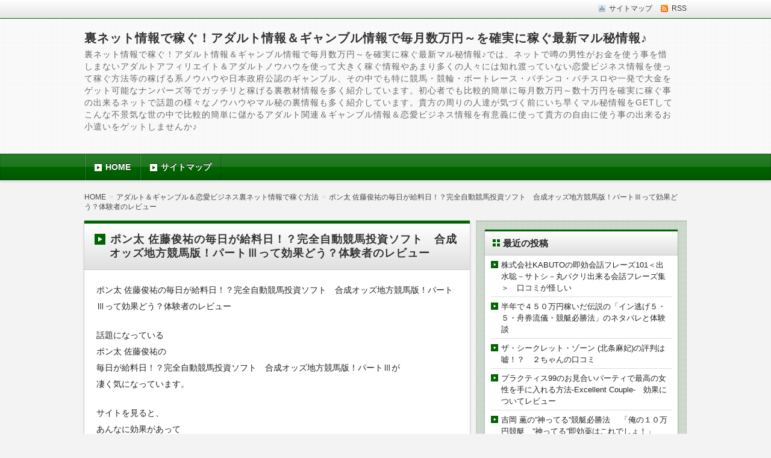

--- FILE ---
content_type: text/html; charset=UTF-8
request_url: http://uranews.hotxnavi.com/20669/
body_size: 12944
content:
<!DOCTYPE html>
<!--[if IE 7]> <html class="ie ie7" lang="ja"> <![endif]-->
<!--[if IE 8]> <html class="ie ie8" lang="ja"> <![endif]-->
<!--[if !(IE 7) & !(IE 8)]><!--> <html lang="ja"> <!--<![endif]-->
<head>
<meta charset="UTF-8" />
<meta http-equiv="X-UA-Compatible" content="IE=edge,chrome=1">

<!-- title -->
<title itemprop="name">
ポン太 佐藤俊祐の毎日が給料日！？完全自動競馬投資ソフト　合成オッズ地方競馬版！パートⅢって効果どう？体験者のレビュー ｜ 裏ネット情報で稼ぐ！アダルト情報＆ギャンブル情報で毎月数万円～を確実に稼ぐ最新マル秘情報♪</title>

<!-- description -->
<meta name="description" content="ポン太 佐藤俊祐の毎日が給料日！？完全自動競馬投資ソフト　合成オッズ地方競馬版！パートⅢって効果どう？体験者のレビュー話題になっているポン太 佐藤俊祐の毎日が給料日！？完全自動競馬投資ソフト　合成オッズ地方競馬版！パートⅢが凄く気になっています。サイトを見ると、あんなに効果があってしかも短期間で悩みも解決できるように書..." />

<!-- keywords -->
<meta name="keywords" content="ポン太 佐藤俊祐の毎日が給料日！？完全自動競馬投資ソフト　合成オッズ地方競馬版！パートⅢって効果どう？体験者のレビュー, " />



<link rel="stylesheet" href="http://uranews.hotxnavi.com/wp-content/themes/refinepro/style.css" />
<link rel="stylesheet" href="http://uranews.hotxnavi.com/wp-content/themes/refinepro/skins/luster/style.php" />
<link rel="stylesheet" href="http://uranews.hotxnavi.com/wp-content/themes/refinepro/custom.php" />

<link rel="pingback" href="http://uranews.hotxnavi.com/xmlrpc.php" />


<link rel="alternate" type="application/atom+xml" title="裏ネット情報で稼ぐ！アダルト情報＆ギャンブル情報で毎月数万円～を確実に稼ぐ最新マル秘情報♪ Atom Feed" href="http://uranews.hotxnavi.com/feed/atom/" />
<link rel="alternate" type="application/rss+xml" title="裏ネット情報で稼ぐ！アダルト情報＆ギャンブル情報で毎月数万円～を確実に稼ぐ最新マル秘情報♪ RSS Feed" href="http://uranews.hotxnavi.com/feed/" />

<script src="http://uranews.hotxnavi.com/wp-content/themes/refinepro/js/jquery-1.9.1.min.js"></script>
<script src="http://uranews.hotxnavi.com/wp-content/themes/refinepro/js/function.js"></script>
<!--[if lt IE 9]><script src="http://uranews.hotxnavi.com/wp-content/themes/refinepro/js/html5shiv.js"></script><![endif]-->

<script src="http://uranews.hotxnavi.com/wp-content/themes/refinepro/js/jquery.exflexfixed-0.2.0.js"></script>
<script>
    jQuery(function(){
        $('div.fixed_sidebar-wrapper').exFlexFixed({
        container : 'div.container',
        watchPosition : true
        });
        $(this).prop('disabled',true)
    });
</script>


<link rel='dns-prefetch' href='//s0.wp.com' />
<link rel='dns-prefetch' href='//secure.gravatar.com' />
<link rel='dns-prefetch' href='//s.w.org' />
<link rel="alternate" type="application/rss+xml" title="裏ネット情報で稼ぐ！アダルト情報＆ギャンブル情報で毎月数万円～を確実に稼ぐ最新マル秘情報♪ &raquo; フィード" href="http://uranews.hotxnavi.com/feed/" />
<link rel="alternate" type="application/rss+xml" title="裏ネット情報で稼ぐ！アダルト情報＆ギャンブル情報で毎月数万円～を確実に稼ぐ最新マル秘情報♪ &raquo; コメントフィード" href="http://uranews.hotxnavi.com/comments/feed/" />
		<script type="text/javascript">
			window._wpemojiSettings = {"baseUrl":"https:\/\/s.w.org\/images\/core\/emoji\/11.2.0\/72x72\/","ext":".png","svgUrl":"https:\/\/s.w.org\/images\/core\/emoji\/11.2.0\/svg\/","svgExt":".svg","source":{"concatemoji":"http:\/\/uranews.hotxnavi.com\/wp-includes\/js\/wp-emoji-release.min.js?ver=5.1.19"}};
			!function(e,a,t){var n,r,o,i=a.createElement("canvas"),p=i.getContext&&i.getContext("2d");function s(e,t){var a=String.fromCharCode;p.clearRect(0,0,i.width,i.height),p.fillText(a.apply(this,e),0,0);e=i.toDataURL();return p.clearRect(0,0,i.width,i.height),p.fillText(a.apply(this,t),0,0),e===i.toDataURL()}function c(e){var t=a.createElement("script");t.src=e,t.defer=t.type="text/javascript",a.getElementsByTagName("head")[0].appendChild(t)}for(o=Array("flag","emoji"),t.supports={everything:!0,everythingExceptFlag:!0},r=0;r<o.length;r++)t.supports[o[r]]=function(e){if(!p||!p.fillText)return!1;switch(p.textBaseline="top",p.font="600 32px Arial",e){case"flag":return s([55356,56826,55356,56819],[55356,56826,8203,55356,56819])?!1:!s([55356,57332,56128,56423,56128,56418,56128,56421,56128,56430,56128,56423,56128,56447],[55356,57332,8203,56128,56423,8203,56128,56418,8203,56128,56421,8203,56128,56430,8203,56128,56423,8203,56128,56447]);case"emoji":return!s([55358,56760,9792,65039],[55358,56760,8203,9792,65039])}return!1}(o[r]),t.supports.everything=t.supports.everything&&t.supports[o[r]],"flag"!==o[r]&&(t.supports.everythingExceptFlag=t.supports.everythingExceptFlag&&t.supports[o[r]]);t.supports.everythingExceptFlag=t.supports.everythingExceptFlag&&!t.supports.flag,t.DOMReady=!1,t.readyCallback=function(){t.DOMReady=!0},t.supports.everything||(n=function(){t.readyCallback()},a.addEventListener?(a.addEventListener("DOMContentLoaded",n,!1),e.addEventListener("load",n,!1)):(e.attachEvent("onload",n),a.attachEvent("onreadystatechange",function(){"complete"===a.readyState&&t.readyCallback()})),(n=t.source||{}).concatemoji?c(n.concatemoji):n.wpemoji&&n.twemoji&&(c(n.twemoji),c(n.wpemoji)))}(window,document,window._wpemojiSettings);
		</script>
		<style type="text/css">
img.wp-smiley,
img.emoji {
	display: inline !important;
	border: none !important;
	box-shadow: none !important;
	height: 1em !important;
	width: 1em !important;
	margin: 0 .07em !important;
	vertical-align: -0.1em !important;
	background: none !important;
	padding: 0 !important;
}
</style>
	<link rel='stylesheet' id='wp-block-library-css'  href='http://uranews.hotxnavi.com/wp-includes/css/dist/block-library/style.min.css?ver=5.1.19' type='text/css' media='all' />
<link rel='stylesheet' id='social-logos-css'  href='http://uranews.hotxnavi.com/wp-content/plugins/jetpack/_inc/social-logos/social-logos.min.css?ver=1' type='text/css' media='all' />
<link rel='stylesheet' id='jetpack_css-css'  href='http://uranews.hotxnavi.com/wp-content/plugins/jetpack/css/jetpack.css?ver=7.2.5' type='text/css' media='all' />
<script type='text/javascript' src='http://uranews.hotxnavi.com/wp-includes/js/jquery/jquery.js?ver=1.12.4'></script>
<script type='text/javascript' src='http://uranews.hotxnavi.com/wp-includes/js/jquery/jquery-migrate.min.js?ver=1.4.1'></script>
<script type='text/javascript'>
/* <![CDATA[ */
var related_posts_js_options = {"post_heading":"h4"};
/* ]]> */
</script>
<script type='text/javascript' src='http://uranews.hotxnavi.com/wp-content/plugins/jetpack/_inc/build/related-posts/related-posts.min.js?ver=20190204'></script>
<link rel='https://api.w.org/' href='http://uranews.hotxnavi.com/wp-json/' />
<link rel="EditURI" type="application/rsd+xml" title="RSD" href="http://uranews.hotxnavi.com/xmlrpc.php?rsd" />
<link rel="wlwmanifest" type="application/wlwmanifest+xml" href="http://uranews.hotxnavi.com/wp-includes/wlwmanifest.xml" /> 
<link rel='prev' title='”神ってる”競艇必勝法　 「俺の１０万円競艇　”神ってる”即効薬はこれでしょ！」の返金保証って本当？効果なし？' href='http://uranews.hotxnavi.com/20667/' />
<link rel='next' title='中川 武頼のパチンコ-CRヱヴァンゲリヲン8 ボーナス直撃打法。今なら立ち回り打法+多機種の攻略法の特典付！　口コミが怪しい' href='http://uranews.hotxnavi.com/20671/' />
<meta name="generator" content="WordPress 5.1.19" />
<link rel="canonical" href="http://uranews.hotxnavi.com/20669/" />
<link rel='shortlink' href='https://wp.me/p8aMbi-5nn' />
<link rel="alternate" type="application/json+oembed" href="http://uranews.hotxnavi.com/wp-json/oembed/1.0/embed?url=http%3A%2F%2Furanews.hotxnavi.com%2F20669%2F" />
<link rel="alternate" type="text/xml+oembed" href="http://uranews.hotxnavi.com/wp-json/oembed/1.0/embed?url=http%3A%2F%2Furanews.hotxnavi.com%2F20669%2F&#038;format=xml" />

<link rel='dns-prefetch' href='//v0.wordpress.com'/>
<link rel='dns-prefetch' href='//i0.wp.com'/>
<link rel='dns-prefetch' href='//i1.wp.com'/>
<link rel='dns-prefetch' href='//i2.wp.com'/>
<style type='text/css'>img#wpstats{display:none}</style><style type="text/css"></style>
<!-- Jetpack Open Graph Tags -->
<meta property="og:type" content="article" />
<meta property="og:title" content="ポン太 佐藤俊祐の毎日が給料日！？完全自動競馬投資ソフト　合成オッズ地方競馬版！パートⅢって効果どう？体験者のレビュー" />
<meta property="og:url" content="http://uranews.hotxnavi.com/20669/" />
<meta property="og:description" content="ポン太 佐藤俊祐の毎日が給料日！？完全自動競馬投資ソフト　合成オッズ地方競馬版！パートⅢって効果どう？体験者の&hellip;" />
<meta property="article:published_time" content="2023-02-09T14:47:22+00:00" />
<meta property="article:modified_time" content="2023-02-09T14:47:23+00:00" />
<meta property="og:site_name" content="裏ネット情報で稼ぐ！アダルト情報＆ギャンブル情報で毎月数万円～を確実に稼ぐ最新マル秘情報♪" />
<meta property="og:image" content="https://s0.wp.com/i/blank.jpg" />
<meta property="og:locale" content="ja_JP" />
<meta name="twitter:creator" content="@megurin_gogo" />
<meta name="twitter:site" content="@megurin_gogo" />
<meta name="twitter:text:title" content="ポン太 佐藤俊祐の毎日が給料日！？完全自動競馬投資ソフト　合成オッズ地方競馬版！パートⅢって効果どう？体験者のレビュー" />
<meta name="twitter:card" content="summary" />

<!-- End Jetpack Open Graph Tags -->



<meta name="viewport" content="width=device-width, initial-scale=1.0">
<link rel="stylesheet" href="http://uranews.hotxnavi.com/wp-content/themes/refinepro/responsive.css" />



<base target="_blank">



</head>
<body itemscope itemtype="http://schema.org/WebPage" class="post-template-default single single-post postid-20669 single-format-standard">

<div class="wrapper right_sidebar" id="wrapper">
<div class="wrapper-inner">

	<div class="header-bar" id="header-bar">
<div class="header-bar-inner">
	<ul class="sb-menu">
				<li><a href="http://uranews.hotxnavi.com/sitemap/" title="サイトマップ" class="sitemap" >サイトマップ</a></li>				<li><a href="http://uranews.hotxnavi.com/feed/" title="RSSフィード" class="rss" >RSS</a></li>	</ul>
	</div>
</div>

<header class="banner" role="banner">
<div class="banner-inner">
		<div class="header-txt">
		<h1 class="site-title"><a href="http://uranews.hotxnavi.com">裏ネット情報で稼ぐ！アダルト情報＆ギャンブル情報で毎月数万円～を確実に稼ぐ最新マル秘情報♪</a></h1>
		<div class="site-description">裏ネット情報で稼ぐ！アダルト情報＆ギャンブル情報で毎月数万円～を確実に稼ぐ最新マル秘情報♪では、ネットで噂の男性がお金を使う事を惜しまないアダルトアフィリエイト＆アダルトノウハウを使って大きく稼ぐ情報やあまり多くの人々には知れ渡っていない恋愛ビジネス情報を使って稼ぐ方法等の稼げる系ノウハウや日本政府公認のギャンブル、その中でも特に競馬・競輪・ボートレース・パチンコ・パチスロや一発で大金をゲット可能なナンバーズ等でガッチリと稼げる裏教材情報を多く紹介しています。初心者でも比較的簡単に毎月数万円～数十万円を確実に稼ぐ事の出来るネットで話題の様々なノウハウやマル秘の裏情報も多く紹介しています。貴方の周りの人達が気づく前にいち早くマル秘情報をGETしてこんな不景気な世の中で比較的簡単に儲かるアダルト関連＆ギャンブル情報＆恋愛ビジネス情報を有意義に使って貴方の自由に使う事の出来るお小遣いをゲットしませんか♪</div>
	</div>
</div>
</header>

	<div class="menu-%e3%82%b0%e3%83%ad%e3%83%bc%e3%83%90%e3%83%ab%e3%83%a1%e3%83%8b%e3%83%a5%e3%83%bc-container"><div class="gnavi-btn"><i class="icon-chevron-down"></i> メインメニュー</div></div>
<nav class="glovalnavi">
<div class="pad">
	<div class="glovalnavi-inner"><ul id=\"menu-%e3%82%b0%e3%83%ad%e3%83%bc%e3%83%90%e3%83%ab%e3%83%a1%e3%83%8b%e3%83%a5%e3%83%bc-1\" class=\"menu\"><li class="menu-item menu-item-type-custom menu-item-object-custom menu-item-home menu-item-8"><a href="http://uranews.hotxnavi.com/">HOME</a></li>
<li class="menu-item menu-item-type-custom menu-item-object-custom menu-item-9"><a href="http://uranews.hotxnavi.com/sitemap/">サイトマップ</a></li>
</ul></div></div>
</nav>
	<div class="container" id="container">
	<div class="container-inner">

	<div class="breadcrumb" itemprop="breadcrumb"><ol><li itemscope itemtype="http://data-vocabulary.org/Breadcrumb"><a itemprop="url" href="http://uranews.hotxnavi.com/"><span itemprop="title">HOME</span></a></li><li itemscope itemtype="http://data-vocabulary.org/Breadcrumb"><a itemprop="url" href="http://uranews.hotxnavi.com/category/uramono-netinformation/"><span itemprop="title">アダルト＆ギャンブル＆恋愛ビジネス裏ネット情報で稼ぐ方法</span></a></li><li itemscope itemtype="http://data-vocabulary.org/Breadcrumb"><a itemprop="url" href="http://uranews.hotxnavi.com/20669/"><span itemprop="title">ポン太 佐藤俊祐の毎日が給料日！？完全自動競馬投資ソフト　合成オッズ地方競馬版！パートⅢって効果どう？体験者のレビュー</span></a></li></ol></div>
		<div class="contents" id="contents">
		<div class="contents-inner">

			<div class="main" id="main" role="main">
			<div class="main-inner">

				<!-- ▽ウィジェットエリア：記事メインカラム上 -->
				
				<!-- ▽投稿 -->
									<article id="post-20669" class="entry post-20669 post type-post status-publish format-standard category-uramono-netinformation" role="article" itemscope itemtype="http://schema.org/BlogPosting">
						<header class="entry-header">
							<h1 class="entry-title" itemprop="headline"><span class="deco">
																ポン太 佐藤俊祐の毎日が給料日！？完全自動競馬投資ソフト　合成オッズ地方競馬版！パートⅢって効果どう？体験者のレビュー															</span></h1>
						</header>
						
						<!-- ▽ウィジェットエリア：記事本文上 -->
												
						<section class="entry-content" itemprop="articleBody">
							<div class="entry-img">
																																</div>
							<p>ポン太 佐藤俊祐の毎日が給料日！？完全自動競馬投資ソフト　合成オッズ地方競馬版！パートⅢって効果どう？体験者のレビュー</p>
<p>話題になっている<br />ポン太 佐藤俊祐の<br />毎日が給料日！？完全自動競馬投資ソフト　合成オッズ地方競馬版！パートⅢが<br />凄く気になっています。</p>
<p>サイトを見ると、<br />あんなに効果があって<br />しかも短期間で悩みも解決できるように書いてあるけど、<br />ちょっと怪しく感じるのは私だけかな？</p>
<p><a href="https://www.infotop.jp/click.php?aid=38635&#038;iid=65989">わたしが気になっているのはコレ・・・</a></p>
<p>体験者のレビューを読む限りでは、<br />なんか【本当に効果が出そう？】な気がするんだけど<br />・・・半信半疑になっています。</p>
<p>【騙されたくない】気持ちと、<br />【やってみたい】気持ちで<br />本当に悩むな～</p>
<p>試してみようかな。</p>
<div class="sharedaddy sd-sharing-enabled"><div class="robots-nocontent sd-block sd-social sd-social-icon sd-sharing"><h3 class="sd-title">共有:</h3><div class="sd-content"><ul><li class="share-twitter"><a rel="nofollow noopener noreferrer" data-shared="sharing-twitter-20669" class="share-twitter sd-button share-icon no-text" href="http://uranews.hotxnavi.com/20669/?share=twitter" target="_blank" title="クリックして Twitter で共有"><span></span><span class="sharing-screen-reader-text">クリックして Twitter で共有 (新しいウィンドウで開きます)</span></a></li><li class="share-facebook"><a rel="nofollow noopener noreferrer" data-shared="sharing-facebook-20669" class="share-facebook sd-button share-icon no-text" href="http://uranews.hotxnavi.com/20669/?share=facebook" target="_blank" title="Facebook で共有するにはクリックしてください"><span></span><span class="sharing-screen-reader-text">Facebook で共有するにはクリックしてください (新しいウィンドウで開きます)</span></a></li><li class="share-end"></li></ul></div></div></div>
<div id='jp-relatedposts' class='jp-relatedposts' >
	<h3 class="jp-relatedposts-headline"><em>関連</em></h3>
</div>						</section>
						
						<!-- ▽ウィジェットエリア：記事本文下 -->
						<div id="recent_entries-2" class="widget recent-entries rewg"><h3 class="h3"><span class="deco">最新情報</span></h3>				<ul>
					<li class="widget-item">
							
							<div class="rewg-entry-date">
															</div>

							<div class="rewg-entry-title">
								<a href="http://uranews.hotxnavi.com/16791/" title="Permanent link to 恋のミラクル8ステップDVD【植田愛美】の日本未来教育協会さん　経歴と評判">恋のミラクル8ステップDVD【植田愛美】の日本未来教育協会さん　経歴と評判</a>
							</div>

							
							</li>

						<li class="widget-item">
							
							<div class="rewg-entry-date">
															</div>

							<div class="rewg-entry-title">
								<a href="http://uranews.hotxnavi.com/1202/" title="Permanent link to パチスロ鉄拳・デビルVer. ART直撃打法。今なら立ち回り打法+多機種の攻略法の特典付！の評判は嘘！？　２ちゃんの口コミ">パチスロ鉄拳・デビルVer. ART直撃打法。今なら立ち回り打法+多機種の攻略法の特典付！の評判は嘘！？　２ちゃんの口コミ</a>
							</div>

							
							</li>

						<li class="widget-item">
							
							<div class="rewg-entry-date">
															</div>

							<div class="rewg-entry-title">
								<a href="http://uranews.hotxnavi.com/16433/" title="Permanent link to 桜井 慶一のわずか３０秒で予想！１０秒で馬券購入！「狙い撃ちシステム」　ネタバレと評価">桜井 慶一のわずか３０秒で予想！１０秒で馬券購入！「狙い撃ちシステム」　ネタバレと評価</a>
							</div>

							
							</li>

						<li class="widget-item">
							
							<div class="rewg-entry-date">
															</div>

							<div class="rewg-entry-title">
								<a href="http://uranews.hotxnavi.com/12062/" title="Permanent link to アイピーディーの女性のためのセックス講座～彼の心を鷲掴みにし、本当の愛を育む方法～のネタバレ！評判と怪しい噂">アイピーディーの女性のためのセックス講座～彼の心を鷲掴みにし、本当の愛を育む方法～のネタバレ！評判と怪しい噂</a>
							</div>

							
							</li>

						<li class="widget-item">
							
							<div class="rewg-entry-date">
															</div>

							<div class="rewg-entry-title">
								<a href="http://uranews.hotxnavi.com/9035/" title="Permanent link to 結婚式で感動を呼ぶためのスピーチ上達法のレビューと口コミが気になる">結婚式で感動を呼ぶためのスピーチ上達法のレビューと口コミが気になる</a>
							</div>

							
							</li>

						<li class="widget-item">
							
							<div class="rewg-entry-date">
															</div>

							<div class="rewg-entry-title">
								<a href="http://uranews.hotxnavi.com/20989/" title="Permanent link to 中川 武頼のパチスロ交響詩篇エウレカセブン2 ボーナス直撃打法。今なら立ち回り打法+多機種の攻略法の特典付！は効果なし？内容暴露">中川 武頼のパチスロ交響詩篇エウレカセブン2 ボーナス直撃打法。今なら立ち回り打法+多機種の攻略法の特典付！は効果なし？内容暴露</a>
							</div>

							
							</li>

						<li class="widget-item">
							
							<div class="rewg-entry-date">
															</div>

							<div class="rewg-entry-title">
								<a href="http://uranews.hotxnavi.com/13248/" title="Permanent link to 熟女ナンパ最強スポットの体験談　ブログの口コミは？">熟女ナンパ最強スポットの体験談　ブログの口コミは？</a>
							</div>

							
							</li>

						<li class="widget-item">
							
							<div class="rewg-entry-date">
															</div>

							<div class="rewg-entry-title">
								<a href="http://uranews.hotxnavi.com/3353/" title="Permanent link to ★【スペシャルエディション】身近に居る女性と片っ端からSEXする方法！[TEAM-S.I.H]（プレストエージェンシー 株式会社）の悪評のレビューあり？">★【スペシャルエディション】身近に居る女性と片っ端からSEXする方法！[TEAM-S.I.H]（プレストエージェンシー 株式会社）の悪評のレビューあり？</a>
							</div>

							
							</li>

						<li class="widget-item">
							
							<div class="rewg-entry-date">
															</div>

							<div class="rewg-entry-title">
								<a href="http://uranews.hotxnavi.com/3965/" title="Permanent link to お金を失うストレスを徹底的に排除した安定と堅実を兼ね備えた究極の馬券術【優馬＆コンピトリック】のスレが２ｃｈで・・・">お金を失うストレスを徹底的に排除した安定と堅実を兼ね備えた究極の馬券術【優馬＆コンピトリック】のスレが２ｃｈで・・・</a>
							</div>

							
							</li>

						<li class="widget-item">
							
							<div class="rewg-entry-date">
															</div>

							<div class="rewg-entry-title">
								<a href="http://uranews.hotxnavi.com/206/" title="Permanent link to プレストエージェンシー 株式会社の[セット版]元キャバ嬢だから知っている！5アクションデート術＋元キャバ嬢が伝える！7ポイント恋愛モード誘引会話術[M.T]　怪しい噂！実践者のリアルな口コミ">プレストエージェンシー 株式会社の[セット版]元キャバ嬢だから知っている！5アクションデート術＋元キャバ嬢が伝える！7ポイント恋愛モード誘引会話術[M.T]　怪しい噂！実践者のリアルな口コミ</a>
							</div>

							
							</li>

						<li class="widget-item">
							
							<div class="rewg-entry-date">
															</div>

							<div class="rewg-entry-title">
								<a href="http://uranews.hotxnavi.com/13434/" title="Permanent link to プレストエージェンシー 株式会社の[セット版]キャバ嬢スナイパー＆スナイパー3hours　効果についてレビュー">プレストエージェンシー 株式会社の[セット版]キャバ嬢スナイパー＆スナイパー3hours　効果についてレビュー</a>
							</div>

							
							</li>

						<li class="widget-item">
							
							<div class="rewg-entry-date">
															</div>

							<div class="rewg-entry-title">
								<a href="http://uranews.hotxnavi.com/1353/" title="Permanent link to IP分散500以上リンクシステム【SLAM　ＡＤＵＬＴ】スラムオールドドメイン、ページランクリンク　スタンダード（クリアイズム有限会社）の悪評のレビューあり？">IP分散500以上リンクシステム【SLAM　ＡＤＵＬＴ】スラムオールドドメイン、ページランクリンク　スタンダード（クリアイズム有限会社）の悪評のレビューあり？</a>
							</div>

							
							</li>

						<li class="widget-item">
							
							<div class="rewg-entry-date">
															</div>

							<div class="rewg-entry-title">
								<a href="http://uranews.hotxnavi.com/656/" title="Permanent link to ナンバーズ予想自動生成ソフトの噂と真実！効果なし？">ナンバーズ予想自動生成ソフトの噂と真実！効果なし？</a>
							</div>

							
							</li>

						<li class="widget-item">
							
							<div class="rewg-entry-date">
															</div>

							<div class="rewg-entry-title">
								<a href="http://uranews.hotxnavi.com/8045/" title="Permanent link to （株）刺激LIFE　長寺忠浩のAF教材のネタバレ！評判と怪しい噂">（株）刺激LIFE　長寺忠浩のAF教材のネタバレ！評判と怪しい噂</a>
							</div>

							
							</li>

						<li class="widget-item">
							
							<div class="rewg-entry-date">
															</div>

							<div class="rewg-entry-title">
								<a href="http://uranews.hotxnavi.com/9099/" title="Permanent link to 得居 幸範の何もしないでモテる女に！幸せにプチ恋愛する方法　体験談とネタバレがヤバいかも">得居 幸範の何もしないでモテる女に！幸せにプチ恋愛する方法　体験談とネタバレがヤバいかも</a>
							</div>

							
							</li>

						<li class="widget-item">
							
							<div class="rewg-entry-date">
															</div>

							<div class="rewg-entry-title">
								<a href="http://uranews.hotxnavi.com/14247/" title="Permanent link to [セット版]瞬間恋愛会話術＋スナイパーメール＋mixiスナイパーはインチキなの？クレームや評判">[セット版]瞬間恋愛会話術＋スナイパーメール＋mixiスナイパーはインチキなの？クレームや評判</a>
							</div>

							
							</li>

						<li class="widget-item">
							
							<div class="rewg-entry-date">
															</div>

							<div class="rewg-entry-title">
								<a href="http://uranews.hotxnavi.com/17317/" title="Permanent link to 心理カウンセラーが伝える復縁までの近道～女性版～の口コミと内容のネタバレ！実態が２ｃｈに流出？">心理カウンセラーが伝える復縁までの近道～女性版～の口コミと内容のネタバレ！実態が２ｃｈに流出？</a>
							</div>

							
							</li>

						<li class="widget-item">
							
							<div class="rewg-entry-date">
															</div>

							<div class="rewg-entry-title">
								<a href="http://uranews.hotxnavi.com/19305/" title="Permanent link to ツイッターでセフレを量産する教科書 -セフレ量産コース-の口コミと２ｃｈの噂">ツイッターでセフレを量産する教科書 -セフレ量産コース-の口コミと２ｃｈの噂</a>
							</div>

							
							</li>

						<li class="widget-item">
							
							<div class="rewg-entry-date">
															</div>

							<div class="rewg-entry-title">
								<a href="http://uranews.hotxnavi.com/21753/" title="Permanent link to アダルトアフィリエイトサイト自動生成プログラムVer.5~『Lexicon-A』~“Dual Process” 搭載　今井 佳宏の経歴を暴露">アダルトアフィリエイトサイト自動生成プログラムVer.5~『Lexicon-A』~“Dual Process” 搭載　今井 佳宏の経歴を暴露</a>
							</div>

							
							</li>

						<li class="widget-item">
							
							<div class="rewg-entry-date">
															</div>

							<div class="rewg-entry-title">
								<a href="http://uranews.hotxnavi.com/9294/" title="Permanent link to 復縁男性版　７つのステップでもう一度好きにさせる方法の体験談ブログから評判と口コミ">復縁男性版　７つのステップでもう一度好きにさせる方法の体験談ブログから評判と口コミ</a>
							</div>

							
							</li>

										</ul>
		</div><div id="pickup-posts-2" class="widget pickup-posts rewg"><h3 class="h3"><span class="deco">最近の投稿</span></h3>
			<ul>
				<li class="widget-item"><div class="rewg-entry-title"><a href="http://uranews.hotxnavi.com/21771/">株式会社KABUTOの即効会話フレーズ101＜出水聡－サトシ－丸パクリ出来る会話フレーズ集＞　口コミが怪しい</a></div></li><li class="widget-item"><div class="rewg-entry-title"><a href="http://uranews.hotxnavi.com/21769/">半年で４５０万円稼いだ伝説の「イン逃げ５・５・舟券流儀・競艇必勝法」のネタバレと体験談</a></div></li><li class="widget-item"><div class="rewg-entry-title"><a href="http://uranews.hotxnavi.com/21767/">ザ・シークレット・ゾーン (北条麻妃)の評判は嘘！？　２ちゃんの口コミ</a></div></li><li class="widget-item"><div class="rewg-entry-title"><a href="http://uranews.hotxnavi.com/21765/">プラクティス99のお見合いパーティで最高の女性を手に入れる方法-Excellent Couple-　効果についてレビュー</a></div></li><li class="widget-item"><div class="rewg-entry-title"><a href="http://uranews.hotxnavi.com/21763/">吉岡 薫の”神ってる”競艇必勝法　 「俺の１０万円競艇　”神ってる”即効薬はこれでしょ！」　評価とクチコミ</a></div></li>			</ul>

			</div>		
						<!-- ▽ソーシャルボタン -->
						<div class="social-buttons" id="social-buttons"></div>						
						<!-- ▽エントリーフッター -->
						<footer class="entry-meta">
							<div class="entry-meta-item tag"></div>
							<span class="entry-meta-item date"><i class="fa fa-calendar"></i> <time datetime="2023-02-10" pubdate>2023-02-10</time></span>
							<span class="entry-meta-item date-modified">
																	<time datetime="2023-02-09">
									（2023-02-09更新）
									</time>
															</span>
							<span class="entry-meta-item author"><i class="fa fa-user"></i> <a href="http://uranews.hotxnavi.com/author/takeoff/">URAMONONEWS NAVI</a></span>
														<span class="entry-meta-item category"><i class="fa fa-folder-open"></i> <a href="http://uranews.hotxnavi.com/category/uramono-netinformation/" rel="category tag">アダルト＆ギャンブル＆恋愛ビジネス裏ネット情報で稼ぐ方法</a></span>
							<span class="entry-meta-item edit_post"></span>
						</footer>

						<!-- ▽ウィジェットエリア：記事メインカラム下 -->
												
						<!-- ▽コメント＆トラックバック -->
						

<!-- ▽コメントフォーム -->

						
						<!-- ▽前後ページへのリンク -->
						<div class="entry-navi">
							<div class="previous"><i class="fa fa-chevron-circle-left"></i> <a href="http://uranews.hotxnavi.com/20667/" rel="prev">”神ってる”競艇必勝法　 「俺の１０万円競艇　”神ってる”即効薬はこれでしょ！」の返金保証って本当？効果なし？</a></div>
							<div class="next"><a href="http://uranews.hotxnavi.com/20671/" rel="next">中川 武頼のパチンコ-CRヱヴァンゲリヲン8 ボーナス直撃打法。今なら立ち回り打法+多機種の攻略法の特典付！　口コミが怪しい</a> <i class="fa fa-chevron-circle-right"></i></div>
						</div>

					</article>

				

			</div><!-- /.main-inner -->
			</div><!-- /.main -->

			<!-- ▽サイドバー１ -->
			<div class="sub-btn"><i class="icon-chevron-down"></i> サブコンテンツ</div>
<div class="sidebar1 sidebar sub" id="sidebar1" role="complementary">
<div class="sidebar1-inner">
		<aside id="recent-posts-2" class="widget widget_recent_entries">		<h3 class="widget-title"><span class="deco">最近の投稿</span></h3>		<ul>
											<li>
					<a href="http://uranews.hotxnavi.com/21771/">株式会社KABUTOの即効会話フレーズ101＜出水聡－サトシ－丸パクリ出来る会話フレーズ集＞　口コミが怪しい</a>
									</li>
											<li>
					<a href="http://uranews.hotxnavi.com/21769/">半年で４５０万円稼いだ伝説の「イン逃げ５・５・舟券流儀・競艇必勝法」のネタバレと体験談</a>
									</li>
											<li>
					<a href="http://uranews.hotxnavi.com/21767/">ザ・シークレット・ゾーン (北条麻妃)の評判は嘘！？　２ちゃんの口コミ</a>
									</li>
											<li>
					<a href="http://uranews.hotxnavi.com/21765/">プラクティス99のお見合いパーティで最高の女性を手に入れる方法-Excellent Couple-　効果についてレビュー</a>
									</li>
											<li>
					<a href="http://uranews.hotxnavi.com/21763/">吉岡 薫の”神ってる”競艇必勝法　 「俺の１０万円競艇　”神ってる”即効薬はこれでしょ！」　評価とクチコミ</a>
									</li>
											<li>
					<a href="http://uranews.hotxnavi.com/21761/">吉岡 薫の競艇ナイターレースで１０００万円　夢投資法　方法のネタバレ</a>
									</li>
											<li>
					<a href="http://uranews.hotxnavi.com/21759/">（有）翼算イノベーションの有名人もお忍びで通い、政界でも古くから頼られてきた占術。このページを読むだけでも、知られざる業界常識が学べます。主婦やサラリーマンが最短で頼りの人となる法『最短であなたもプロ級になるための占い講義』購入者が言う実際の評判</a>
									</li>
											<li>
					<a href="http://uranews.hotxnavi.com/21757/">ガールズマインドハッカー（狙った女性を強制的にホレさせココロもカラダもあなた無しでは生きていけない状態にさせる禁断の依存化テクニック）のネタバレと体験談</a>
									</li>
											<li>
					<a href="http://uranews.hotxnavi.com/21755/">復縁大学オンライン　男性版　1ヶ月間無料メールサポート付きのレビューと口コミが気になる</a>
									</li>
											<li>
					<a href="http://uranews.hotxnavi.com/21753/">アダルトアフィリエイトサイト自動生成プログラムVer.5~『Lexicon-A』~“Dual Process” 搭載　今井 佳宏の経歴を暴露</a>
									</li>
											<li>
					<a href="http://uranews.hotxnavi.com/21751/">正しい彼女の作り方スーパー完全パーフェクトマニュアルのクチコミ　ネタバレと評判</a>
									</li>
											<li>
					<a href="http://uranews.hotxnavi.com/21749/">デッドワンシステムThreeArrow-ゴールド会員-のクチコミ　ネタバレと評判</a>
									</li>
											<li>
					<a href="http://uranews.hotxnavi.com/21747/">●彼氏持ちの女を落とすサイコロジカル法　出水聡の略奪成功法って怪しい？真実の口コミ</a>
									</li>
											<li>
					<a href="http://uranews.hotxnavi.com/21745/">本間 麻央の次世代型Twitter自動運用ツール Twilia（ツイリア）プロプランって効果なし？クレームは無いの？</a>
									</li>
											<li>
					<a href="http://uranews.hotxnavi.com/21743/">心理学の観点から恋愛の全てが学べるフルサポートコンサルって効果なし？暴露ブログ</a>
									</li>
											<li>
					<a href="http://uranews.hotxnavi.com/21741/">まうまう企画 松田道貴のAIゲイナーって効果なし？クレームは無いの？</a>
									</li>
											<li>
					<a href="http://uranews.hotxnavi.com/21739/">大平 和幸の上司操縦法　効果についてレビュー</a>
									</li>
											<li>
					<a href="http://uranews.hotxnavi.com/21737/">吉崎 佐次郎の高確率でホテルへ誘導できるお持ち帰りテンプレートの効果は嘘？</a>
									</li>
											<li>
					<a href="http://uranews.hotxnavi.com/21735/">進藤 拓磨の身近な人の攻撃をなくす方法　口コミが怪しい</a>
									</li>
											<li>
					<a href="http://uranews.hotxnavi.com/21733/">有限会社インターレックスの■狙った女性を思った方向に誘導する方法【狂気の華】■購入者が言う実際の評判</a>
									</li>
											<li>
					<a href="http://uranews.hotxnavi.com/21731/">蔡東植のコミュニケーション（会話）改善メソッドコーチングのネタバレと効果を暴露</a>
									</li>
											<li>
					<a href="http://uranews.hotxnavi.com/21729/">トライアルハンターの噂と真実！効果なし？</a>
									</li>
											<li>
					<a href="http://uranews.hotxnavi.com/21727/">完全自動競馬投資ソフト　ワイドダブル的中版！パートⅢの体験談ブログから評判と口コミ</a>
									</li>
											<li>
					<a href="http://uranews.hotxnavi.com/21725/">ザ・万舟中穴アタル３６競艇必勝法　吉岡 薫のクレームや評判</a>
									</li>
											<li>
					<a href="http://uranews.hotxnavi.com/21723/">ブルーオーシャン戦略の効果は？厳しいレビュー</a>
									</li>
					</ul>
		</aside><aside id="archives-2" class="widget widget_archive"><h3 class="widget-title"><span class="deco">アーカイブ</span></h3>		<label class="screen-reader-text" for="archives-dropdown-2">アーカイブ</label>
		<select id="archives-dropdown-2" name="archive-dropdown" onchange='document.location.href=this.options[this.selectedIndex].value;'>
			
			<option value="">月を選択</option>
				<option value='http://uranews.hotxnavi.com/date/2024/04/'> 2024年4月 </option>
	<option value='http://uranews.hotxnavi.com/date/2024/03/'> 2024年3月 </option>
	<option value='http://uranews.hotxnavi.com/date/2024/02/'> 2024年2月 </option>
	<option value='http://uranews.hotxnavi.com/date/2024/01/'> 2024年1月 </option>
	<option value='http://uranews.hotxnavi.com/date/2023/12/'> 2023年12月 </option>
	<option value='http://uranews.hotxnavi.com/date/2023/11/'> 2023年11月 </option>
	<option value='http://uranews.hotxnavi.com/date/2023/10/'> 2023年10月 </option>
	<option value='http://uranews.hotxnavi.com/date/2023/07/'> 2023年7月 </option>
	<option value='http://uranews.hotxnavi.com/date/2023/06/'> 2023年6月 </option>
	<option value='http://uranews.hotxnavi.com/date/2023/05/'> 2023年5月 </option>
	<option value='http://uranews.hotxnavi.com/date/2023/04/'> 2023年4月 </option>
	<option value='http://uranews.hotxnavi.com/date/2023/03/'> 2023年3月 </option>
	<option value='http://uranews.hotxnavi.com/date/2023/02/'> 2023年2月 </option>
	<option value='http://uranews.hotxnavi.com/date/2023/01/'> 2023年1月 </option>
	<option value='http://uranews.hotxnavi.com/date/2022/12/'> 2022年12月 </option>
	<option value='http://uranews.hotxnavi.com/date/2022/11/'> 2022年11月 </option>
	<option value='http://uranews.hotxnavi.com/date/2022/10/'> 2022年10月 </option>
	<option value='http://uranews.hotxnavi.com/date/2022/09/'> 2022年9月 </option>
	<option value='http://uranews.hotxnavi.com/date/2022/08/'> 2022年8月 </option>
	<option value='http://uranews.hotxnavi.com/date/2022/07/'> 2022年7月 </option>
	<option value='http://uranews.hotxnavi.com/date/2022/06/'> 2022年6月 </option>
	<option value='http://uranews.hotxnavi.com/date/2022/05/'> 2022年5月 </option>
	<option value='http://uranews.hotxnavi.com/date/2022/04/'> 2022年4月 </option>
	<option value='http://uranews.hotxnavi.com/date/2022/03/'> 2022年3月 </option>
	<option value='http://uranews.hotxnavi.com/date/2022/02/'> 2022年2月 </option>
	<option value='http://uranews.hotxnavi.com/date/2022/01/'> 2022年1月 </option>
	<option value='http://uranews.hotxnavi.com/date/2021/12/'> 2021年12月 </option>
	<option value='http://uranews.hotxnavi.com/date/2021/11/'> 2021年11月 </option>
	<option value='http://uranews.hotxnavi.com/date/2021/10/'> 2021年10月 </option>
	<option value='http://uranews.hotxnavi.com/date/2021/09/'> 2021年9月 </option>
	<option value='http://uranews.hotxnavi.com/date/2020/07/'> 2020年7月 </option>
	<option value='http://uranews.hotxnavi.com/date/2020/06/'> 2020年6月 </option>
	<option value='http://uranews.hotxnavi.com/date/2020/05/'> 2020年5月 </option>
	<option value='http://uranews.hotxnavi.com/date/2020/04/'> 2020年4月 </option>
	<option value='http://uranews.hotxnavi.com/date/2020/03/'> 2020年3月 </option>
	<option value='http://uranews.hotxnavi.com/date/2020/02/'> 2020年2月 </option>
	<option value='http://uranews.hotxnavi.com/date/2020/01/'> 2020年1月 </option>
	<option value='http://uranews.hotxnavi.com/date/2019/12/'> 2019年12月 </option>
	<option value='http://uranews.hotxnavi.com/date/2019/11/'> 2019年11月 </option>
	<option value='http://uranews.hotxnavi.com/date/2019/10/'> 2019年10月 </option>
	<option value='http://uranews.hotxnavi.com/date/2019/09/'> 2019年9月 </option>
	<option value='http://uranews.hotxnavi.com/date/2019/08/'> 2019年8月 </option>
	<option value='http://uranews.hotxnavi.com/date/2019/07/'> 2019年7月 </option>
	<option value='http://uranews.hotxnavi.com/date/2019/06/'> 2019年6月 </option>
	<option value='http://uranews.hotxnavi.com/date/2019/05/'> 2019年5月 </option>
	<option value='http://uranews.hotxnavi.com/date/2019/04/'> 2019年4月 </option>
	<option value='http://uranews.hotxnavi.com/date/2019/03/'> 2019年3月 </option>
	<option value='http://uranews.hotxnavi.com/date/2019/02/'> 2019年2月 </option>
	<option value='http://uranews.hotxnavi.com/date/2019/01/'> 2019年1月 </option>
	<option value='http://uranews.hotxnavi.com/date/2018/12/'> 2018年12月 </option>
	<option value='http://uranews.hotxnavi.com/date/2018/11/'> 2018年11月 </option>
	<option value='http://uranews.hotxnavi.com/date/2018/10/'> 2018年10月 </option>
	<option value='http://uranews.hotxnavi.com/date/2018/09/'> 2018年9月 </option>
	<option value='http://uranews.hotxnavi.com/date/2018/08/'> 2018年8月 </option>
	<option value='http://uranews.hotxnavi.com/date/2018/07/'> 2018年7月 </option>
	<option value='http://uranews.hotxnavi.com/date/2018/06/'> 2018年6月 </option>
	<option value='http://uranews.hotxnavi.com/date/2018/05/'> 2018年5月 </option>
	<option value='http://uranews.hotxnavi.com/date/2018/04/'> 2018年4月 </option>
	<option value='http://uranews.hotxnavi.com/date/2018/03/'> 2018年3月 </option>
	<option value='http://uranews.hotxnavi.com/date/2018/02/'> 2018年2月 </option>
	<option value='http://uranews.hotxnavi.com/date/2018/01/'> 2018年1月 </option>
	<option value='http://uranews.hotxnavi.com/date/2017/12/'> 2017年12月 </option>
	<option value='http://uranews.hotxnavi.com/date/2017/11/'> 2017年11月 </option>
	<option value='http://uranews.hotxnavi.com/date/2017/10/'> 2017年10月 </option>
	<option value='http://uranews.hotxnavi.com/date/2017/09/'> 2017年9月 </option>
	<option value='http://uranews.hotxnavi.com/date/2017/08/'> 2017年8月 </option>
	<option value='http://uranews.hotxnavi.com/date/2017/07/'> 2017年7月 </option>
	<option value='http://uranews.hotxnavi.com/date/2017/06/'> 2017年6月 </option>
	<option value='http://uranews.hotxnavi.com/date/2017/05/'> 2017年5月 </option>
	<option value='http://uranews.hotxnavi.com/date/2017/04/'> 2017年4月 </option>
	<option value='http://uranews.hotxnavi.com/date/2017/03/'> 2017年3月 </option>
	<option value='http://uranews.hotxnavi.com/date/2017/02/'> 2017年2月 </option>
	<option value='http://uranews.hotxnavi.com/date/2017/01/'> 2017年1月 </option>
	<option value='http://uranews.hotxnavi.com/date/2016/12/'> 2016年12月 </option>
	<option value='http://uranews.hotxnavi.com/date/2016/11/'> 2016年11月 </option>

		</select>
		</aside><aside id="categories-2" class="widget widget_categories"><h3 class="widget-title"><span class="deco">カテゴリー</span></h3>		<ul>
				<li class="cat-item cat-item-1"><a href="http://uranews.hotxnavi.com/category/uramono-netinformation/" >アダルト＆ギャンブル＆恋愛ビジネス裏ネット情報で稼ぐ方法</a>
</li>
		</ul>
			</aside></div><!-- /.sidebar1-inner -->
</div><!-- /.sidebar1 -->

		</div><!-- /.contents-inner -->
		</div><!-- /.contents -->

		<!-- ▽サイドバー２ -->
		
<div class="sidebar2 sidebar sub" id="sidebar2" role="complementary">
<div class="sidebar2-inner">
<aside id="search-2" class="widget widget_search"><form role="search" method="get" class="search-bar" action="http://uranews.hotxnavi.com/">
    <div>
        <input class="search-input" type="text" value="サイト内検索" name="s" onFocus="cText(this)" onBlur="sText(this)" />
    </div>
</form>
</aside><aside id="meta-2" class="widget widget-meta-re"><h3 class="widget-title"><span class="deco">メタ情報</span></h3>				<ul>
										<li><a href="http://uranews.hotxnavi.com/wp-login.php">ログイン</a></li>
																													</ul>
			</aside>

</div><!-- /.sidebar2-inner -->
</div><!-- /.sidebar2 -->

	</div><!-- /.container-inner -->
	</div><!-- /.container -->

	
	<!-- ▼フッターメニュー -->
	<div class="footer-menu sub" id="footer-menu">
	<div class="footer-menu-inner">

		<div class="footer-menu1">
			<div class="footer-menu1-inner">
							</div>
		</div>

		<div class="footer-menu2">
			<div class="footer-menu2-inner">
							</div>
		</div>

		<div class="footer-menu3">
			<div class="footer-menu3-inner">
							</div>
		</div>

	</div>
	</div>
	<!-- ▲フッターメニュー -->

</div><!-- /.wrapper-inner -->
</div><!-- /.wrapper -->

<!-- ▼フッター -->
<footer class="footer" id="footer" role="contentinfo">
<div class="footer-inner">
	<small class="site-info">Copyright &copy;2026&nbsp;裏ネット情報で稼ぐ！アダルト情報＆ギャンブル情報で毎月数万円～を確実に稼ぐ最新マル秘情報♪&nbsp;All Rights Reserved.</small>

	<nav class="footer-navigation" role="navigation">
			</nav>
</div><!-- /.footer-inner -->
</footer><!-- /.footer -->
<!-- ▲フッター -->

<div class="back-to-top"><a href="#masthead">このページの先頭へ</a></div>
	<div style="display:none">
	</div>

	<script type="text/javascript">
		window.WPCOM_sharing_counts = {"http:\/\/uranews.hotxnavi.com\/20669\/":20669};
	</script>
				<script type='text/javascript' src='http://uranews.hotxnavi.com/wp-content/plugins/jetpack/_inc/build/photon/photon.min.js?ver=20130122'></script>
<script type='text/javascript' src='https://s0.wp.com/wp-content/js/devicepx-jetpack.js?ver=202605'></script>
<script type='text/javascript' src='https://secure.gravatar.com/js/gprofiles.js?ver=2026Janaa'></script>
<script type='text/javascript'>
/* <![CDATA[ */
var WPGroHo = {"my_hash":""};
/* ]]> */
</script>
<script type='text/javascript' src='http://uranews.hotxnavi.com/wp-content/plugins/jetpack/modules/wpgroho.js?ver=5.1.19'></script>
<script type='text/javascript' src='http://uranews.hotxnavi.com/wp-includes/js/wp-embed.min.js?ver=5.1.19'></script>
<script type='text/javascript'>
/* <![CDATA[ */
var sharing_js_options = {"lang":"en","counts":"1","is_stats_active":"1"};
/* ]]> */
</script>
<script type='text/javascript' src='http://uranews.hotxnavi.com/wp-content/plugins/jetpack/_inc/build/sharedaddy/sharing.min.js?ver=7.2.5'></script>
<script type='text/javascript'>
var windowOpen;
			jQuery( document.body ).on( 'click', 'a.share-twitter', function() {
				// If there's another sharing window open, close it.
				if ( 'undefined' !== typeof windowOpen ) {
					windowOpen.close();
				}
				windowOpen = window.open( jQuery( this ).attr( 'href' ), 'wpcomtwitter', 'menubar=1,resizable=1,width=600,height=350' );
				return false;
			});
var windowOpen;
			jQuery( document.body ).on( 'click', 'a.share-facebook', function() {
				// If there's another sharing window open, close it.
				if ( 'undefined' !== typeof windowOpen ) {
					windowOpen.close();
				}
				windowOpen = window.open( jQuery( this ).attr( 'href' ), 'wpcomfacebook', 'menubar=1,resizable=1,width=600,height=400' );
				return false;
			});
</script>
<script type='text/javascript' src='https://stats.wp.com/e-202605.js' async='async' defer='defer'></script>
<script type='text/javascript'>
	_stq = window._stq || [];
	_stq.push([ 'view', {v:'ext',j:'1:7.2.5',blog:'120779180',post:'20669',tz:'9',srv:'uranews.hotxnavi.com'} ]);
	_stq.push([ 'clickTrackerInit', '120779180', '20669' ]);
</script>
<script type="text/javascript" src="//x4.shinobi.jp/ufo/07125280x"></script><noscript><a href="//x4.shinobi.jp/bin/gg?07125280x" target="_blank"><img src="//x4.shinobi.jp/bin/ll?07125280x" border="0"></a><br></noscript></body>
</html>


--- FILE ---
content_type: text/css
request_url: http://uranews.hotxnavi.com/wp-content/themes/refinepro/responsive.css
body_size: 3002
content:
/* レスポンシブ用 表示非表示 */

.lsc {display: block;}
.ssc {display: none;}

@media(max-width: 1000px) {

	html, body,
	.custom-background .wrapper {
		width: 100%;
		-webkit-text-size-adjust: 100%;
			-ms-text-size-adjust: 100%;
	}

	img {
		height: auto;
		max-width: 100%;
	}

	textarea,input{
		max-width: 95%;
	}

	/* 

	1.2 レイアウト 

	*/

	.header-bar-inner, 
	.banner-inner, 
	.glovalnavi-inner, 
	.container-inner, 
	.footer-menu-inner, 
	.footer-inner {
		width: 100% !important; /* ページ全体の幅 */
	}

	.container {
		display: block;
		padding: 0;
	}

	.custom-background .wrapper {
		width: auto !important;
	}

	.header-bar-inner, 
	.banner-inner, 
	.glovalnavi-inner, 
	.container-inner, 
	.footer-menu-inner, 
	.footer-inner {
		padding-right: 20px;
		padding-left: 20px;
		max-width: auto;
		width: 100%;
	}

	.glovalnavi > .pad { /* padはグローバルメニューの調整用クラス */
		margin-left: 20px;
		margin-right: 20px;
	}

	.glovalnavi ul ul,
	.glovalnavi ul ul li {
		display: none;
	}

	/* ２カラム右, ３カラム */

	.column3 #contents,
	.right_sidebar #contents {
		display: block;
		float: none;
		width: auto;
	}

	.column3 #main,
	.right_sidebar #main {
		float: left;
		margin-left: 0;
		margin-right: -220px; /* sidebar + margin(20) */
		width: 100%;
	}

	.column3 .main-inner,
	.right_sidebar .main-inner {
		margin-left: 0;
		margin-right: 220px; /* sidebar + margin(20) */
	}

	.column3 #sidebar1,
	.right_sidebar #sidebar1 {
		float: right;
		width: 200px;
	}

	.column3 #sidebar2,
	.right_sidebar #sidebar2 {
		float: right;
		clear: right;
		width: 200px;
	}

	/* ２カラム左 */

	.left_sidebar #contents {
		display: block;
		float: none;
		width: auto;
	}

	.left_sidebar #main {
		margin-right: 0;
		margin-left: -220px; / *sidebar + margin(20) */
		width: 100%;
	}

	.left_sidebar .main-inner {
		margin-right: 0;
		margin-left: 220px; /* sidebar + margin(20) */
	}

	.left_sidebar #sidebar1 {
		width: 200px;
	}

	.left_sidebar #sidebar2 {
		width: 200px;
	}

	/* 

	2.2 サイトタイトル、サイトの説明

	*/

	.site-description {
		display: none;
	}

	/* カスタムヘッダー */
	.header-txt {
		left: 40px;
		width: auto;
	}

}

@media(max-width: 640px) {

	html,body{
		width: 100%;
		-webkit-text-size-adjust: 100%;
			-ms-text-size-adjust: 100%;
	}

	img {
		height: auto;
		max-width: 100%;
	}

	textarea,input{
		max-width: 95%;
	}

	/* 

	1.2 レイアウト 

	*/

	.header-bar,
	.footer-menu {
		display: none;
	}

	.column3 #contents,
	.column3 #main,
	.column3 #sidebar1,
	.column3 #sidebar2,
	.right_sidebar #contents,
	.right_sidebar #main,
	.right_sidebar #sidebar1,
	.right_sidebar #sidebar2,
	.left_sidebar #contents,
	.left_sidebar #main,
	.left_sidebar #sidebar1,
	.left_sidebar #sidebar2,
	.column1 #contents,
	.column1 #main,
	.column1 #sidebar1,
	.column1 #sidebar2 {
		float: none;
		clear: none;
		margin-left: 0;
		margin-right: 0;
		max-width: auto;
		width: 100%;
	}

	.column3 .main-inner,
	.right_sidebar .main-inner,
	.left_sidebar .main-inner,
	.column1 .main-inner {
		margin-left: 0;
		margin-right: 0;
	}

	.column3 .container-inner,
	.right_sidebar .container-inner,
	.left_sidebar .container-inner,
	.column1 .container-inner {
		padding-top: 20px;
	}

	/* 

	2.2 サイトタイトル、サイトの説明

	*/

	.site-title {
		margin: 0;
		padding: 20px 0;
		font-size: 1.5em;
		line-height: 1.33em;
	}

	.site-description {
		margin: 0;
		font-size: 1em;
		line-height: 1.33em;
	}

	/* 

	2.3 グローバルメニュー

	*/

	/* メニューボタン */

	.gnavi-btn {
		position: relative;
		z-index: 10;
		display: block;
		margin: 20px 20px 0;
		padding: .75em 1em;
		border: 1px solid #b0b0b0;
		border-radius: 2px;
		background: #f0f0f0;
		background: -webkit-linear-gradient(top, #fff 0%, #e6e6e6 100%);
		background:         linear-gradient(top, #fff 0%, #e6e6e6 100%);
		box-shadow: 0 1px 2px rgba(000, 000, 000, .2);
		color: #222;
		text-decoration: none;
		text-shadow: 0 1px 0 rgba(255, 255, 255, 1) ;
		font-size: 14px;
		font-size: 1.08rem;
		cursor: pointer;
	}

	.gnavi-btn:hover {
		background: #f0f0f0;
		background: -webkit-linear-gradient(top, #fff 0%, #ededed 100%);
		background:         linear-gradient(top, #fff 0%, #ededed 100%);
		color: #555;
		cursor: pointer;
	}

	.gnavi-btn:active {
		position: relative;
		top: 1px;
		box-shadow: 0 2px 2px rgba(000, 000, 000, .3) inset;
	}

	/* リストスタイルリセット（スキン用） */

	.glovalnavi:before,
	.glovalnavi:after,
	.glovalnavi *,
	.glovalnavi-inner,
	.glovalnavi ul,
	.glovalnavi li,
	.glovalnavi li a {
		margin: 0;
		padding: 0;
		width: auto;
		border: none;
		background: none;
		box-shadow: none;
		text-shadow: none;
	}

	.glovalnavi *:before, .glovalnavi *:after,
	.glovalnavi a:before, .glovalnavi a:after,
	.glovalnavi li a:before, .glovalnavi li a:after {
		content: none;
	}

	/* グローバルメニュー表示／非表示 */

	.glovalnavi { 
		display: none;
	}

	.gnavi-open {
		display: block;
	}

	/* メニューリスト */

	.glovalnavi {
		width: auto;
		margin: 0 20px 20px;
		padding: 0;
		border: 1px solid #e6e6e6;
		background-image: none;
		background-color: #fff;
		box-shadow: none;
	}

	.glovalnavi > .pad { /* padはグローバルメニューの調整用クラス／上の継承をキャンセル */
		margin-left: 0;
		margin-right: 0;
	}

	.glovalnavi ul ul,
	.glovalnavi ul ul li { /* 上の継承をキャンセル */
		display: block;
	}

	.glovalnavi li {
		float: none;
		padding: 14px;
		border-bottom: 1px solid #e6e6e6;
		font-size: 13px;
		font-size: 1rem;
	}

	.glovalnavi li:last-child {
		border-bottom: none;
	}

	.glovalnavi li:hover {
		background: none;
		text-shadow: none;
	}

	.glovalnavi li:active {
		background-color: rgba(0, 0, 0, 0.05);
		text-shadow: none;
	}

	.glovalnavi li a, 
	.glovalnavi li a:visited {
		color: #333;
		text-shadow: none;
	}

	.glovalnavi li a:hover {
		color: #333;
		text-shadow: 0 0 5px #fff;
	}

	/* 第二階層 */

	.glovalnavi ul ul {
		position: static;
		z-index: 10;
		display: block;
		margin: 0 0 0 1em;
		padding: 0;
		border: none;
	}

	.glovalnavi li li {
		display: block;
		clear: left;
		margin: .5em 0 0;
		padding: 0;
		border: none;
		border-top-color: transparent;
		border-bottom: none;
		background: transparent;
		box-shadow: none;
		font-weight: normal;
		white-space: normal;
		width: 100%;
	}

	.glovalnavi li li:before {
		color: #666;
		content: " - ";
	}

	.glovalnavi li li:first-child {
		border-top-color: none;
	}

	.glovalnavi li li:last-child {
	}

	.glovalnavi li li:hover {
		background: none;
		border-bottom: none;
	}

	.glovalnavi li li a {
		display: inline;
		padding: 0;
		background: none;
		box-shadow: none;
		color: #555;
		text-shadow: 0 1px 0 #fff;
		font-size: 12px;
		font-size: 0.93rem;
		line-height: 1.5;
	}

	.glovalnavi li li:hover > a,
	.glovalnavi li li a:hover {
		color: #000;
		text-shadow: 0 1px 0 #fff;
		box-shadow: none;
	}

	.glovalnavi li li a:before {
		content: none;
	}

	.glovalnavi ul ul ul {
		top: auto;
		left: auto;
		padding-top: 0;
	}

	.glovalnavi ul li > ul {
		display: block;
	}


	/* 

	3.1 メインコンテンツ

	*/

	/* アイキャッチ */

	.entry-img {
		float: none !important;
		padding: 0;
		zoom: 1;
	}

	.entry-img:after{
		display: block;
		clear: both;
		content: "";
	}

	.entry-img img {
		margin: 0 auto 2em;
	}

	/* コメント欄 */

	.commentlist >li > ul.children {
		margin: 0 0 1em 1em;
	}

	.commentlist ul.children li {
		margin: 0;
	}

	/* 

	3.3 サブコンテンツ

	*/

	/* 折り畳みボタン */

	.sub-btn {
		display: block;
		margin: 20px auto;
		padding: .75em 1em;
		border: 1px solid #b0b0b0;
		border-radius: 2px;
		background: #f0f0f0;
		background: -webkit-linear-gradient(top, #fff 0%, #e6e6e6 100%);
		background:         linear-gradient(top, #fff 0%, #e6e6e6 100%);
		box-shadow: 0 1px 2px rgba(000, 000, 000, .2);
		color: #222;
		text-shadow: 0 1px 0 rgba(255, 255, 255, 1) ;
		text-decoration: none;
		font-size: 12px;
		font-size: 0.93rem;
		cursor: pointer;
	}

	.sub-btn:hover {
		background: #f0f0f0;
		background: -webkit-linear-gradient(top, #fff 0%, #ededed 100%);
		background:         linear-gradient(top, #fff 0%, #ededed 100%);
		color: #555;
		cursor: pointer;
	}

	.sub-btn:active {
		position: relative;
		top: 1px;
		box-shadow: 0 2px 2px rgba(000, 000, 000, .3) inset;
	}

	/* サブコンテンツ表示／非表示 */

	.column3 .sidebar,
	.right_sidebar .sidebar,
	.left_sidebar .sidebar,
	.column1 .sidebar {
		display: none;
	}

	.column3 .sub-open,
	.right_sidebar .sub-open,
	.left_sidebar .sub-open,
	.column1 .sub-open {
		display: block;
	}

/* このページの先頭へ戻る*/

	.back-to-top {
		right: 15px;
		bottom: 15px;
	}

	/* ==========================================================================

		 ショートコード

		 ========================================================================== */

	/* ==========================================================================
		 飾り背景
		 ========================================================================== */

	[class^="bg-deco-"] {
		width: auto !important;
	}

	/* ==========================================================================
		 吹き出し＋イラスト
		 ========================================================================== */

	/* イラスト */

	.ib-left .ib-illust,
	.ib-right .ib-illust {
		float: none;
		text-align: center;
	}

	/* 吹き出し */

	.ib-left .ib-bubble {
		margin-left: 0;
	}

	.ib-right .ib-bubble {
		margin-right: 0;
	}

	.ib-left .colored_bg:after,
	.ib-right .colored_bg:after {
		position: absolute; 
		top: -36px;
		left: 50%;
		width: 0; 
		height: 0;
		border: 18px solid transparent;
		content: "";
		margin-left: -18px;
	}

	.ib-left .bg-green-lt:after , .ib-right .bg-green-lt:after  { border-left-color: transparent; border-right-color: transparent; border-bottom-color: #abddcd; }
	.ib-left .bg-blue-lt:after  , .ib-right .bg-blue-lt:after   { border-left-color: transparent; border-right-color: transparent; border-bottom-color: #bccddd; }
	.ib-left .bg-gray-lt:after  , .ib-right .bg-gray-lt:after   { border-left-color: transparent; border-right-color: transparent; border-bottom-color: #cdcdcd; }
	.ib-left .bg-purple-lt:after, .ib-right .bg-purple-lt:after { border-left-color: transparent; border-right-color: transparent; border-bottom-color: #ddbccd; }
	.ib-left .bg-red-lt:after   , .ib-right .bg-red-lt:after    { border-left-color: transparent; border-right-color: transparent; border-bottom-color: #eebcbc; }
	.ib-left .bg-yellow-lt:after, .ib-right .bg-yellow-lt:after { border-left-color: transparent; border-right-color: transparent; border-bottom-color: #ffddab; }

	.ib-left [class^="title-"],
	.ib-right [class^="title-"] {
		padding: 0;
	}

	/* ==========================================================================
		 レスポンシブ用 表示非表示
		 ========================================================================== */

	.lsc {display: none;}
	.ssc {display: block;}

	/* WordPress用 */

	img.alignleft,
	img.alignright{
		float: none;
		display: block;
		padding: 0;
		margin: auto;
	}

}
